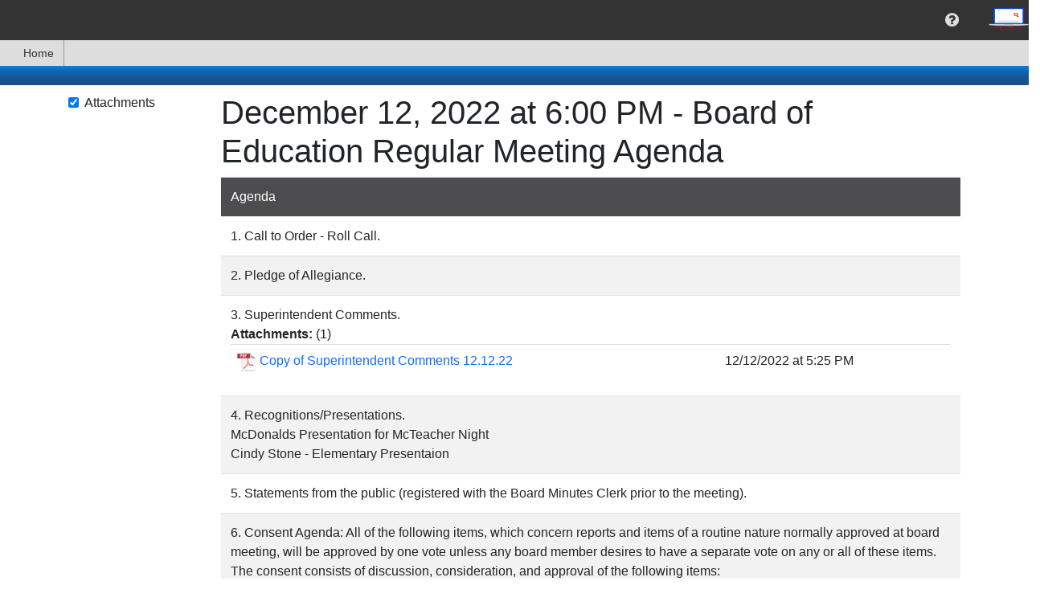

--- FILE ---
content_type: text/html; charset=utf-8
request_url: https://quorum.sparqdata.com/Public/Agenda/1145?meeting=558092
body_size: 15381
content:

<!DOCTYPE html>
<html lang='en' >
<head>
    
    
<meta http-equiv="X-UA-Compatible" content="IE=edge">
<meta charset="utf-8" />
<meta name="viewport" content="width=device-width, initial-scale=1.0">
<meta name="copyright" content="2015-2026. Sparq Data Solutions Inc. - All Rights Reserved.">
    <title>Public Meeting Agenda: December 12, 2022 at 6:00 PM - Board of Education Regular Meeting Agenda - Quorum Paperless Board Meeting</title>
<link href="/favicon.ico" rel="shortcut icon" type="image/x-icon" />
<script src="https://cdnjs.cloudflare.com/ajax/libs/popper.js/1.0.4/popper.js" type="text/javascript"></script>
<style>
    #DisplayHeader h1 {
        padding-top: 10px;
        padding-bottom: 10px;
        margin-bottom: 0;
        font-size: 18px;
    }

    #DisplayHeader {
        color: white;
        text-shadow: 2px 2px rgba(51,51, 51, 0.5);
        text-align: center;
        font-weight: bold;
    }

    #DisplayHeader {
        background-color: rgb(13,107,181);
        background-image: linear-gradient(to top, rgb(27,81,143) 29%, rgb(13,107,181) 79%, rgb(25,120,208) 95%);
        background-image: -o-linear-gradient(bottom, rgb(27,81,143) 29%, rgb(13,107,181) 79%, rgb(25,120,208) 95%);
        background-image: -moz-linear-gradient(bottom, rgb(27,81,143) 29%, rgb(13,107,181) 79%, rgb(25,120,208) 95%);
        background-image: -webkit-linear-gradient(bottom, rgb(27,81,143) 29%, rgb(13,107,181) 79%, rgb(25,120,208) 95%);
        background-image: -ms-linear-gradient(bottom, rgb(27,81,143) 29%, rgb(13,107,181) 79%, rgb(25,120,208) 95%);
    }
</style>
<script>
    if (typeof window.useBackupCssUrl !== "function") {
        window.useBackupCssUrl = function (backupUrl, anotherBackupUrl) {
            var found = document.querySelectorAll('link[href="' + backupUrl + '"]');
            if (found && found.length > 0) {
                console.error('won\'t add duplicate backup css link for ' + backupUrl);
                return;
            }

            try {
                var linkElement = document.createElement('link');
                linkElement.setAttribute('rel', 'stylesheet');
                linkElement.setAttribute('type', 'text/css');
                linkElement.setAttribute('href', backupUrl);

                if (anotherBackupUrl)
                    linkElement.setAttribute('onerror', "window.useBackupCssUrl('" + anotherBackupUrl + "')");

                document.head.appendChild(linkElement)
                console.error('added backup css link element to ' + backupUrl);
            } catch (e) {
                if (anotherBackupUrl)
                    anotherBackupUrl = " onerror='window.useBackupCssUrl('" + anotherBackupUrl + "')'";
                else
                    anotherBackupUrl = "";

                document.querySelector('head').innerHTML += '<link rel="stylesheet" href="' + backupUrl + '"' + anotherBackupUrl + ' type="text/css"/>';
                console.error('added backup css link HTML to ' + backupUrl);
            }
        };
    }
</script>



<script>
    /*! loadCSS. [c]2017 Filament Group, Inc. MIT License */
    /* This file is meant as a standalone workflow for
    - testing support for link[rel=preload]
    - enabling async CSS loading in browsers that do not support rel=preload
    - applying rel preload css once loaded, whether supported or not.
    */
    (function (w) {
        "use strict";
        // rel=preload support test
        if (!w.loadCSS) {
            w.loadCSS = function () { };
        }
        // define on the loadCSS obj
        var rp = loadCSS.relpreload = {};
        // rel=preload feature support test
        // runs once and returns a function for compat purposes
        rp.support = (function () {
            var ret;
            try {
                ret = w.document.createElement("link").relList.supports("preload");
            } catch (e) {
                ret = false;
            }
            return function () {
                return ret;
            };
        })();

        // if preload isn't supported, get an asynchronous load by using a non-matching media attribute
        // then change that media back to its intended value on load
        rp.bindMediaToggle = function (link) {
            // remember existing media attr for ultimate state, or default to 'all'
            var finalMedia = link.media || "all";

            function enableStylesheet() {
                link.media = finalMedia;
            }

            // bind load handlers to enable media
            if (link.addEventListener) {
                link.addEventListener("load", enableStylesheet);
            } else if (link.attachEvent) {
                link.attachEvent("onload", enableStylesheet);
            }

            // Set rel and non-applicable media type to start an async request
            // note: timeout allows this to happen async to let rendering continue in IE
            setTimeout(function () {
                link.rel = "stylesheet";
                link.media = "only x";
            });
            // also enable media after 3 seconds,
            // which will catch very old browsers (android 2.x, old firefox) that don't support onload on link
            setTimeout(enableStylesheet, 3000);
        };

        // loop through link elements in DOM
        rp.poly = function () {
            // double check this to prevent external calls from running
            if (rp.support()) {
                return;
            }
            var links = w.document.getElementsByTagName("link");
            for (var i = 0; i < links.length; i++) {
                var link = links[i];
                // qualify links to those with rel=preload and as=style attrs
                if (link.rel === "preload" && link.getAttribute("as") === "style" && !link.getAttribute("data-loadcss")) {
                    // prevent rerunning on link
                    link.setAttribute("data-loadcss", true);
                    // bind listeners to toggle media back
                    rp.bindMediaToggle(link);
                }
            }
        };

        // if unsupported, run the polyfill
        if (!rp.support()) {
            // run once at least
            rp.poly();

            // rerun poly on an interval until onload
            var run = w.setInterval(rp.poly, 500);
            if (w.addEventListener) {
                w.addEventListener("load", function () {
                    rp.poly();
                    w.clearInterval(run);
                });
            } else if (w.attachEvent) {
                w.attachEvent("onload", function () {
                    rp.poly();
                    w.clearInterval(run);
                });
            }
        }


        // commonjs
        if (typeof exports !== "undefined") {
            exports.loadCSS = loadCSS;
        }
        else {
            w.loadCSS = loadCSS;
        }
    }(typeof global !== "undefined" ? global : this));
</script>

<link href="https://maxcdn.bootstrapcdn.com/font-awesome/4.7.0/css/font-awesome.min.css"
      onerror="window.useBackupCssUrl('https://cdn1.sparqdata.com/SharedContent/styles/font-awesome.4.7.0.min.css','https://backuplogon.sparqdata.com/SharedContent/styles/font-awesome.4.7.0.min.css')"
      rel="stylesheet" type="text/css" />
<link href="https://cdn.jsdelivr.net/npm/bootstrap@4.6.0/dist/css/bootstrap.min.css"
      onerror="window.useBackupCssUrl('https://cdn1.sparqdata.com/SharedContent/styles/bootstrap.4.6.0.min.css','https://backuplogon.sparqdata.com/SharedContent/styles/bootstrap.4.6.0.min.css')"
      rel="stylesheet" type="text/css" />

<link href="https://ajax.googleapis.com/ajax/libs/jqueryui/1.13.2/themes/smoothness/jquery-ui.css"
      onerror="window.useBackupCssUrl('https://cdn1.sparqdata.com/SharedContent/styles/jquery-ui.1.13.2.css','https://backuplogon.sparqdata.com/SharedContent/styles/jquery-ui.1.13.2.css')"
      as="style" onload="this.onload=null;this.rel='stylesheet'"
      rel="preload" type="text/css" />

<link href="https://cdn1.sparqdata.com/SharedContent/styles/KendoUI.2021.3.914/kendo.default-main.min.css"
      onerror="window.useBackupCssUrl('https://backuplogon.sparqdata.com/SharedContent/styles/KendoUI.2021.3.914/kendo.default-main.min.css"
      as="style" onload="this.onload=null;this.rel='stylesheet'"
      rel="preload" type="text/css" />

<link href="https://cdn1.sparqdata.com/SharedContent/styles/jquery.timepicker.css"
      onerror="window.useBackupCssUrl('https://backuplogon.sparqdata.com/SharedContent/styles/jquery.timepicker.css')"
      as="style" onload="this.onload=null;this.rel='stylesheet'"
      rel="preload" type="text/css" />

<link href="https://cdn1.sparqdata.com/SharedContent/styles/bootstrap-social.css"
      onerror="window.useBackupCssUrl('https://backuplogon.sparqdata.com/SharedContent/styles/bootstrap-social.css')"
      as="style" onload="this.onload=null;this.rel='stylesheet'"
      media="all" rel="preload" type="text/css" />


<link href="https://cdn1.sparqdata.com/SharedContent/styles/Sidebar.2.css"
      onerror="window.useBackupCssUrl('https://backuplogon.sparqdata.com/SharedContent/styles/Sidebar.2.css')"
      as="style" onload="this.onload=null;this.rel='stylesheet'"
      rel="preload" type="text/css" />


<link href="https://cdn1.sparqdata.com/SharedContent/styles/All.25.css"
      onerror="window.useBackupCssUrl('https://backuplogon.sparqdata.com/SharedContent/styles/All.25.css')"
      as="style" onload="this.onload=null;this.rel='stylesheet'"
      media="all" rel="preload" type="text/css" />
<link href="https://cdn1.sparqdata.com/SharedContent/styles/Screen.1.1.css"
      onerror="window.useBackupCssUrl('https://backuplogon.sparqdata.com/SharedContent/styles/Screen.1.1.css')"
      as="style" onload="this.onload=null;this.rel='stylesheet'"
      media="screen" rel="preload" type="text/css" />
<link href="https://cdn1.sparqdata.com/SharedContent/styles/Print.1.1.css"
      onerror="window.useBackupCssUrl('https://backuplogon.sparqdata.com/SharedContent/styles/Print.1.1.css')"
      media="print" rel="stylesheet" type="text/css" />



<style>
.fa {
  display: inline-block;
  font: normal normal normal 14px/1 FontAwesome;
  font-size: inherit;
  text-rendering: auto;
  -webkit-font-smoothing: antialiased;
  -moz-osx-font-smoothing: grayscale;
}
.fa-2x {
    font-size: 2em;
}
.fa-3x {
    font-size: 3em;
}
.fa-5x {
    font-size: 5em;
}

body {
  margin: 0;
}

a {
  background-color: transparent;
}

img {
  border: 0;
}

* {
  -webkit-box-sizing: border-box;
  -moz-box-sizing: border-box;
  box-sizing: border-box;
}

:after,
:before {
  -webkit-box-sizing: border-box;
  -moz-box-sizing: border-box;
  box-sizing: border-box;
}

html {
  font-size: 16px;
    font-family: sans-serif;
    line-height: 1.15;
    -webkit-text-size-adjust: 100%;
    -webkit-tap-highlight-color: transparent;
}

body {
    margin: 0;
    font-family: -apple-system,BlinkMacSystemFont,"Segoe UI",Roboto,"Helvetica Neue",Arial,"Noto Sans","Liberation Sans",sans-serif,"Apple Color Emoji","Segoe UI Emoji","Segoe UI Symbol","Noto Color Emoji";
    font-size: 1rem;
    font-weight: 400;
    line-height: 1.5;
    color: #212529;
    text-align: left;
    background-color: #fff;
}

.btn {
    color: #fff;
}
a, .btn-link {
  color: #0d6efd;
  text-decoration: none;
}
a:focus, .btn-link:focus {
  text-decoration: underline;
}
.btn-primary,.bg-primary {
    background-color: #0d6efd;
}
.btn-success,.bg-success {
    background-color: #198754;
}
.btn-secondary,.bg-secondary {
    background-color: #6c757d;
}
.btn-danger,.bg-danger {
    background-color: #dc3545;
}
.btn-warning, .bg-warning {
    background-color: #ffc107;
    color: #000;
}
.btn-info, .bg-info {
    background-color: #0dcaf0;
    color: #000;
}
.btn-light, .bg-light {
    color: #000;
    background-color: #f8f9fa;
}
.btn-dark, .bg-dark {
    color: #fff;
    background-color: #212529;
}

img {
  vertical-align: middle;
}

.h1, .h2, .h3, .h4, .h5, .h6, h1, h2, h3, h4, h5, h6 {
    margin-bottom: 0.5rem;
    font-weight: 500;
    line-height: 1.2;
}

h1, h2, h3, h4, h5, h6 {
    margin-top: 0;
    margin-bottom: 0.5rem;
}

.h1, h1 {
    font-size: 2.5rem;
}
.h2, h2 {
    font-size: 2rem;
}
.h3, h3 {
    font-size: 1.75rem;
}
.h4, h4 {
    font-size: 1.5rem;
}
.h5, h5 {
    font-size: 1.25rem;
}
.h6, h6 {
    font-size: 1rem;
}

p {
  margin: 0 0 10px;
}

ul {
  margin-top: 0;
  margin-bottom: 10px;
}

ul ul,
.sparqMenu {
  margin-bottom: 0;
}

.list-unstyled {
  padding-left: 0;
  list-style: none;
}

.container {
  width: 100%;
  padding-right: 15px;
  padding-left: 15px;
  margin-right: auto;
  margin-left: auto;
}

@media (min-width:576px) {
  .container {
    max-width: 540px;
  }
}

@media (min-width:768px) {
  .container {
    max-width: 720px;
  }
}

@media (min-width:992px) {
  .container {
    max-width: 960px;
  }
}

@media (min-width:1200px) {
  .container {
    max-width: 1140px;
  }
}

.float-right {
  float: right!important;
}

@-ms-viewport {
  width: device-width;
}

.ui-state-highlight {
  border: 1px solid #fcefa1;
  background: #fbf9ee;
  color: #363636;
}

.ui-state-error {
  border: 1px solid #cd0a0a;
  background: #fef1ec;
  color: #cd0a0a;
}

.displaymessages .messagelist {
  margin-left: auto;
  margin-right: auto;
  max-width: 800px;
  min-width: 400px;
  -webkit-box-shadow: 0 0 0 1px rgba(0, 0, 0, 0.15), 0 0 1em rgba(0, 0, 0, 0.3);
  -moz-box-shadow: 0 0 0 1px rgba(0, 0, 0, 0.15), 0 0 1em rgba(0, 0, 0, 0.3);
  box-shadow: 0 0 0 1px rgba(0, 0, 0, 0.15), 0 0 1em rgba(0, 0, 0, 0.3);
}

#sparqUserMenuBar .sparqMenu {
    min-height: 50px;
}

#sparqUserMenuBar {
  font-size: 13px;
  text-align: right;
}
    #sparqUserMenuBar form:not(.displayNone) {
        display: flex;
    }
    
    @media (max-width:800px) {
        #sparqUserMenuBar {
            display: flex;
        }

        #sparqUserMenuBar .sparqMenu {
            min-height: initial;
        }
    }

#sparqUserMenuBar .usersImage {
  height: 50px;
  margin-top: 0;
}

#sparqUserMenuBar .sparqMenu li {
  font-size: 20px;
}

#sparqUserMenuBar .sparqMenu li .usersName
{
    margin-right: 4px;
}

#sparqUserMenuBar .sparqMenu li.sparq-menu-item:not(.disable) {
  min-width: 50px;
}

#sparqUserMenuBar .sparqMenu {
  text-align: center;
}

#sparqUserMenuBar .sparqMenu {
  background-color: transparent;
}

.sparq-menu-item.sparq-menu-item-nopadding {
  padding: 0 !important;
}

.sparqMenuBar,
.sparqMenuBar .sparqMenu {
  background-color: rgb(51, 51, 51);
  color: white;
}

.sparqMenuBar .mainLogoLink {
  float: left;
}

.sparqMenuBar .mainLogo,
.sparq-menu-item-nopadding .mainLogo {
  height: 42px;
  padding: 5px;
  padding-right: 10px;
  margin: 0 !important;
}

.sparqMenu .sparq-menu-link {
    padding-left: 1rem;
    padding-right: 1rem;
}
.sparqMenu .k-item.k-menu-item.k-state-hover:not(.k-state-disabled),
.sparqMenu .k-item.k-menu-item.k-state-focused:not(.k-state-disabled) {
    background-color: #DDD;
}

.sparqMenu > li.sparq-menu-item > ul, 
.k-menu > .k-item.k-menu-item > ul {
    display: none;
}

.table-striped tbody tr:nth-of-type(odd),
ul.list-striped > li:nth-child(odd),
ol.list-striped > li:nth-child(odd) {
    background-color: #fff;
    box-shadow: inset 0 0 0 9999px rgba(0, 0, 0, 0.05);
}

ul.list-striped > li {
  border-top: 1px solid #ddd;
  padding: 8px;
}

body {
  padding-bottom: 20px;
}

.body-content {
  padding-left: 15px;
  padding-right: 15px;
}

.messagelist {
  margin-top: 1em;
}

#sparqUserMenuBar .sparqMenu select#sparqMenuOrganizationSelect
{
    padding-left: 4px;
    margin-left: -4px;
}
#sparqUserMenuBar .sparqMenu select#sparqMenuOrganizationSelect
,#sparqUserMenuBar .sparqMenu select.sparqMenuOrganizationSelect_partner
{
    -webkit-appearance: none;
    -moz-appearance: none;
    appearance: none;
}

    #sparqUserMenuBar .sparqMenu .usersName, #sparqUserMenuBar .sparqMenu li ul, #sparqUserMenuBar .sparqMenu li ul li, #sparqUserMenuBar .sparqMenu li .singleSchoolName, #sparqUserMenuBar .sparqMenu #sparqMenuOrganizationSelect, #sparqUserMenuBar .sparqMenu .sparqMenuOrganizationSelect_partner, #sparqUserMenuBar .sparqMenu #sparqMenuOrganizationSelect_width_tmp {
        font-size: 16px;
    }

#sparqUserMenuBar .organizationSelectForm select, #sparqUserMenuBar .organizationSelectForm select:hover {
    color: #DDD;
}

#sparqUserMenuBar .organizationSelectForm select {
    border-radius: 3px;
    background-color: transparent;
    border-color: transparent;
}

#sparqUserMenuBar #sparqUser-Menu > li.no-padding > .k-link {
    padding: 0;
}

.sparq-menu-item.sparq-menu-item-nopadding, .sparq-menu-item.sparq-menu-item-nopadding .k-link {
    padding: 0 !important;
}

li.k-item, 
.k-menu:not(.k-context-menu)>.k-item,
li.k-item.k-state-hover, 
li.k-item:hover, 
.k-menu:not(.k-context-menu)>.k-item.k-state-hover, 
.k-menu:not(.k-context-menu)>.k-item:hover,
.k-menu.sparq-menu:not(.k-context-menu) > .k-item,
.k-menu.sparq-menu:not(.k-context-menu) > .k-item.k-state-hover,
.k-menu.sparq-menu:not(.k-context-menu) > .k-item:hover
{
    color: rgb(51, 51, 51);
}
li.k-item .fa, li.k-item.sparq-menu-item, li.k-item.sparq-menu-item .fa, li.k-item.sparq-menu-item .usersName {
    color: #DDD;
}

.sidebar
{
    position: fixed;
    overflow: auto;
}
.sidebar.sidebar-right {
    right: -100%;
}

.k-menu-item {
    border-width: 0;
    outline: 0;
    display: flex;
    flex: 0 0 auto;
    position: relative;
}
.k-menu-horizontal {
    flex-direction: row;
}
.k-menu {
    border-width: 0;
    border-style: solid;
    box-sizing: border-box;
    outline: 0;
    font-size: 14px;
    line-height: 1.4285714286;
    display: flex;
    flex-wrap: wrap;
    align-items: stretch;
    position: relative;
    cursor: default;
}

.displayNone {
  display: none;
}

.k-menu-horizontal>.k-menu-item+.k-menu-item.margin-left-auto,
.margin-left-auto {
    margin-left: auto;
}
.margin-right-auto {
    margin-right: auto;
}
</style>






<style>
    @media (prefers-reduced-motion: reduce) {
        #skiptocontent a {
            transition-duration: 0.001ms !important;
        }
    }

    #skiptocontent a {
        padding: 6px;
        position: absolute;
        top: -40px;
        left: 0px;
        color: white;
        border-right: 1px solid white;
        border-bottom: 1px solid white;
        border-bottom-right-radius: 8px;
        background: #BF1722;
        -webkit-transition: top 1s ease-out;
        transition: top 1s ease-out;
        z-index: 100;
    }

        #skiptocontent a:focus {
            position: absolute;
            left: 0px;
            top: 0px;
            outline-color: transparent;
            -webkit-transition: top .1s ease-in;
            transition: top .1s ease-in;
        }
</style>

<script src="https://ajax.googleapis.com/ajax/libs/jquery/3.6.0/jquery.min.js" type="text/javascript"></script>
<script>window.jQuery || document.write('<script src="https://cdn1.sparqdata.com/SharedContent/scripts/jquery.3.6.0.min.js">\x3C/script>')</script>

<script src="https://cdn.jsdelivr.net/npm/bootstrap@4.6.0/dist/js/bootstrap.min.js" type="text/javascript"></script>
<script>window.jQuery.fn.popover || document.write('<script src="https://cdn1.sparqdata.com/SharedContent/scripts/bootstrap.4.6.0.min.js">\x3C/script>')</script>

<script src="https://ajax.googleapis.com/ajax/libs/jqueryui/1.13.2/jquery-ui.min.js" type="text/javascript" defer="defer"></script>


<script src="https://cdn1.sparqdata.com/SharedContent/scripts/kendo.all.min.2021.3.914.js" type="text/javascript"></script>


<script src="https://cdn1.sparqdata.com/SharedContent/scripts/jquery.timepicker.min.js" type="text/javascript" defer="defer"></script>



<script src="https://cdn1.sparqdata.com/SharedContent/scripts/jquery.sidebar.min.js" type="text/javascript" defer="defer"></script>


<script src="https://cdn1.sparqdata.com/SharedContent/scripts/jquery.sidebarFullscreen.1.js" type="text/javascript" defer="defer"></script>


<script src="https://cdn1.sparqdata.com/SharedContent/scripts/shared.header.4.js" type="text/javascript" defer="defer"></script>



<script src="https://cdn1.sparqdata.com/SharedContent/scripts/autosize.min.js" type="text/javascript" defer="defer"></script>



<script src="https://cdn1.sparqdata.com/SharedContent/scripts/kendoResponsiveMenu.2.js" type="text/javascript"></script>
<script>window.jQuery.fn.kendoResponsiveMenu || document.write('<script src="https://backuplogon.sparqdata.com/SharedContent/scripts/kendoResponsiveMenu.2.js">\x3C/script>')</script>
<link href="https://cdn2.sparqdata.com/Site.56.css" rel="stylesheet" type="text/css" />
<script src="https://cdn1.sparqdata.com/SharedContent/scripts/signalr.min.js" type='text/javascript'></script>
<script>window.signalR || document.write('<script src="https://unpkg.com/@aspnet/signalr@1.1.0/dist/browser/signalr.min.js">\x3C/script>')</script>
<script>window.signalR || document.write('<script src="https://cdn.jsdelivr.net/npm/@aspnet/signalr@1.1.0/dist/browser/signalr.min.js">\x3C/script>')</script>

    
    
<script src="https://cdn1.sparqdata.com/SharedContent/scripts/js.cookie.2.1.4.min.js" type="text/javascript" defer="defer"></script>



<script src="https://cdn1.sparqdata.com/SharedContent/scripts/shared.footer.22.js" type="text/javascript" defer="defer"></script>


    <script src="https://cdn2.sparqdata.com/Scripts/Site.3.js" type="text/javascript" defer="defer"></script>
    
</head>
<body>
    <div id="fullscreenContainer">
        <header>
            <div id="skiptocontent"><a href="#DisplayHeader" class="">skip to main content</a></div>
            

            




<nav id="sparqUserMenuBar" class="sparqMenuBar">
    <ul class="displayNone sparqMenu showAsFlexNotBlock" id="sparqUser-Menu" aria-label="Site features">

            <li class="sparq-menu-item  margin-left-auto" id="sparq-menu-help-item" tabindex="-1">
                <i class="fa fa-question-circle open-menu-onclick sparq-menu-link" aria-label="help" role="button"></i>
                



                <ul aria-label="Help">
                    
                                        <li>
                        <a href="/Help/SectionPublicAgenda"  class="showHelpInDialog">
                            <i class="fa fa-question-circle"></i>
                            Agenda Help
                        </a>
                    </li>



                    

                    
                    

                                        <li>
                        <a href="https://sparqdata.atlassian.net/wiki/external/OGRjNmM3Y2MxMWI4NDA0ODk4YjgxYTA2ZDUzNGIzYzc?returnurl=/Public/Agenda/1145?meeting=558092"  target=_blank class="">
                            <i class="fa fa-question-circle"></i>
                            Search Help
                        </a>
                    </li>
                    <li>
                        <a href="https://sparqdata.atlassian.net/wiki/external/OWUzMTIxODVhMWFlNGNiYWI4NDI5ZDgwNDljZTg1NWU?returnurl=/Public/Agenda/1145?meeting=558092"  target=_blank class="">
                            <i class="fa fa-question-circle"></i>
                            User Account Management Help
                        </a>
                    </li>


                    <li>
                        <a href="/SparqMenu/HelpForMenuBar" class="showHelpInDialog">
                            <i class="fa fa-question-circle"></i>
                            ASBSD Menu Bar Help
                        </a>
                    </li>


                    <li>
                        <a href="/SparqMenu/SiteCompatibility">
                            <i class="fa fa-question"></i>
                            Check Your Device's Compatibility
                        </a>
                    </li>

                    <li>
                        <a href="/SparqMenu/HelpForNightlyMaintenanceWindow" class="showHelpInDialog">
                            <i class="fa fa-wrench"></i>
                            Nightly Maintenance Window: Midnight to 5 AM Central Time
                        </a>
                    </li>

                </ul>

                
<div class="displayNone" id="SparqMenu_HelpDialog" title="Help!">
    <div id="SparqMenu_HelpDialog_Loading">
        <i class="fa fa-spinner fa-pulse"></i>
        Loading Help...
    </div>
    <div id="SparqMenu_HelpDialog_Section">
    </div>
</div>

            </li>

        <li class="sparq-menu-item sparq-menu-item-nopadding" tabindex="-1">
                <a href="http://asbsd.org/" target="_blank" class="mainLogoLink" tabindex="-1">
                    <img src="https://cdn1.sparqdata.com/SharedContent/themes/quorum/Quorum-Logo-Transparent.png" class="mainLogo" alt="ASBSD Logo" />
                </a>
        </li>
    </ul>


<input name="__RequestVerificationToken" type="hidden" value="7lrO4Alo0Rkes-IYgkOHtvuXeial0_ibFQIlj8iGBwxMlBBltR_cDF5f7FWyyIqV9wb-dOULCOQ0e02Os-2Z4ugBMTU1" /></nav>


<script async src="https://www.googletagmanager.com/gtag/js?id=UA-173108447-4"></script>
<script>
    window.dataLayer = window.dataLayer || [];
    function gtag(){dataLayer.push(arguments);}
    gtag('js', new Date());
    gtag('config', 'UA-173108447-4');
</script>



<script>
    
    var kmSparq = $("#sparqUser-Menu");
    if (kmSparq && kmSparq.length > 0) {
        kmSparq.kendoMenu({
            openOnClick: true
        });

        kmSparq.bind("open", function () {
            var found = kmSparq.find(".sparq-menu-item[id][aria-expanded=true]");
            if (found)
                kmSparq.close("#" + found.attr("id"));
        });

        var menu = kmSparq.data("kendoMenu");
        menu.enable(".disable", false);

        //kmSparq.on("focusout", function () {
        //    //closes menus and submenus when a user tabs away
        //    menu.close();
        //});

        //kicks the spacer out of the keyboard navigation
        kmSparq.find(".not-navigable").removeClass("k-item");

        kmSparq.show().removeClass("displayNone");

        var toActivate = kmSparq.find(".open-menu-onclick");
        toActivate.keydown(function (event) {
            if (event.key === " " || event.key === "Enter" || event.key === "Spacebar") {
                // Prevent the default action to stop scrolling when space is pressed
                event.preventDefault();

                var menuItem = $(this).parents(".sparq-menu-item[id]");
                if (menuItem.attr("aria-expanded") !== "true")
                    menu.open("#" + menuItem.attr("id"));
                else
                    menu.close("#" + menuItem.attr("id"));
            }
            else if (event.keyCode === 27 || event.key === "Escape") {
                var menuItem = $(this).parents(".sparq-menu-item[id]");
                if (menuItem.attr("aria-expanded") === "true")
                    menu.close("#" + menuItem.attr("id"));
            }
        });
    }
</script>




        <nav class="navbar-collapse" id="kendoMenu-Main">
            <ul class="nav navbar-nav displayNone" id="kendoMenu-Inner" aria-label="Purcell Public Schools information">
                <li>
                    <a href="/Public/Organization/1145" id="home-menu-link">
                        <span class="fa fa-home"></span>
                        Home
                    </a>
                </li>

            </ul>
            <script>
                var km = $("#kendoMenu-Inner");
                km.kendoResponsiveMenu({
                    openOnClick: {
                        rootMenuItems: true,
                        subMenuItems: false
                    }
                });
                km.show();
            </script>
        </nav>
        </header>       

        
        <div class="container body-content">
            
    <div class="displaymessages ui-widget">
            <div class="messagelist ui-state-error displayNone" id="messages-errors">
    </div>

            <div class="messagelist ui-state-highlight displayNone" id="messages-warns">
    </div>

            <div class="messagelist ui-state-highlight displayNone" id="messages-infos">
    </div>

    </div>

        </div>

        
    <div id="DisplayHeader">
        <div class="container body-content">
            &nbsp;
        </div>
    </div>


        
        <div class="container body-content">
            <main id="MainPage">
                



<div class="row margin-top-10">
    <div class="col-md-2" id="AgendaItemViewOptions-QuickView">
        


<div id="viewOptionsSection">
    <fieldset>
        <legend id="ViewOptionsTitle">View Options:</legend>
        <button id="showAllViewOptions" class="btn btn-link padding-0">
            <i class="fa fa-eye"></i>
            Show Everything
        </button>




        
    <div class="display-information-checkbox" data-display-class="Attachments">
        <div class='form-check form-group'>  <label class='form-check-label'>  <input type='checkbox' name='Attachments' value='True' checked=checked  class='form-check-input ignore-change agendaItemViewOptionCb' id='Attachments' />Attachments  </label></div>
    </div>
        <button id="hideAllViewOptions" class="btn btn-link padding-0">
            <i class="fa fa-eye-slash"></i>
            Hide Everything
        </button>
    </fieldset>
</div>


    </div>
    <div class="col-md-10">
        <h1 id="MeetingHeader">
            December 12, 2022 at 6:00 PM - Board of Education Regular Meeting Agenda
        </h1>

                                        <ul class="nav nav-tabs displayNone showAsFlexNotBlock" role="tablist" id="tabListSection">
            <li role="presentation" class="active isatab nav-item">
                <a href="#Tab-AgendaItem" aria-controls="Tab-AgendaItem" role="tab" id="Tab-AgendaItem-Link" class="nav-link">
                    Agenda
                </a>
            </li>
        </ul>

        <div class="tab-content" id="tabContentSection" data-loading-text="">
            <div role="tabpanel" class="tab-pane active" id="Tab-AgendaItem">
    <table class="table table-striped agenda-items-section" role="presentation">
        <tr>
            <th>
                    Agenda
            </th>
        </tr>

            <tr class="agenda-item-information agenda-item-children-of-0" data-agendaitemid="12946455">
        <td class="agenda-item-checkbox-cell ">
                <input type="hidden" id="selectChildAgendaItems" name="selectChildAgendaItems" value="true" />
            <input type="hidden" class="hasChildren" name="hasChildren" value="false" />
            <div style="padding-left: 0em">
                <div class="form-check">
                    <i class="displayNone showOnDragAndDropStart fa fa-arrows-v"></i>

                                        1. Call to Order - Roll Call.                </div>

                                            <div id="attachments-for-12946455" data-loadurl="/Meeting/AgendaManage_LoadAttachmentSection/12946455?agendaId=566886">
                                
                            </div>
            </div>
        </td>
    </tr>
    <tr class="agenda-item-information agenda-item-children-of-0" data-agendaitemid="12946456">
        <td class="agenda-item-checkbox-cell ">
            <input type="hidden" class="hasChildren" name="hasChildren" value="false" />
            <div style="padding-left: 0em">
                <div class="form-check">
                    <i class="displayNone showOnDragAndDropStart fa fa-arrows-v"></i>

                                        2. Pledge of Allegiance.                </div>

                                            <div id="attachments-for-12946456" data-loadurl="/Meeting/AgendaManage_LoadAttachmentSection/12946456?agendaId=566886">
                                
                            </div>
            </div>
        </td>
    </tr>
    <tr class="agenda-item-information agenda-item-children-of-0" data-agendaitemid="12946457">
        <td class="agenda-item-checkbox-cell ">
            <input type="hidden" class="hasChildren" name="hasChildren" value="false" />
            <div style="padding-left: 0em">
                <div class="form-check">
                    <i class="displayNone showOnDragAndDropStart fa fa-arrows-v"></i>

                                        3. Superintendent Comments.                </div>

                                            <div id="attachments-for-12946457" data-loadurl="/Meeting/AgendaManage_LoadAttachmentSection/12946457?agendaId=566886">
                                    <div class="transparent-background agenda-item-displayed displayNone Attachments">
        <strong>Attachments:</strong>
         (<span id='attachment-count-12946457' class='attachment-count'>1</span>)

            <ul class="list-unstyled list-striped">
                    <li>
                        <div class="row">
                            <div class="col-sm-8">
                                <a href='https://quorum.sparqdata.com/Documents/FileViewerOrPublic/1145?file=172797d6-87e5-4148-9ed2-1cba82b9f894&isFromMeeting=True' data-foragendaitem='12946457' data-documentid='172797d6-87e5-4148-9ed2-1cba82b9f894' class='showInMeetingTab HideOnOffline' data-tabprefix='File: '><img src='https://cdn2.sparqdata.com/images/filetypes/pdf.png' alt='PDF Icon' class='DocumentsFileExtensionIcon' title='' />&nbsp;<span class='fileNameValue'>Copy of Superintendent Comments 12.12.22</span></a>
                            </div>
                                <div class="col-sm-4" title="This is the Date &amp; Time the file was last uploaded, modified, or otherwise altered.">
                                    12/12/2022 at 5:25 PM
                                </div>
                        </div>
                    </li>
            </ul>
    </div>

                            </div>
            </div>
        </td>
    </tr>
    <tr class="agenda-item-information agenda-item-children-of-0" data-agendaitemid="12946458">
        <td class="agenda-item-checkbox-cell ">
            <input type="hidden" class="hasChildren" name="hasChildren" value="false" />
            <div style="padding-left: 0em">
                <div class="form-check">
                    <i class="displayNone showOnDragAndDropStart fa fa-arrows-v"></i>

                                        4. Recognitions/Presentations.<br />
McDonalds Presentation for McTeacher Night<br />
Cindy Stone - Elementary Presentaion                </div>

                                            <div id="attachments-for-12946458" data-loadurl="/Meeting/AgendaManage_LoadAttachmentSection/12946458?agendaId=566886">
                                
                            </div>
            </div>
        </td>
    </tr>
    <tr class="agenda-item-information agenda-item-children-of-0" data-agendaitemid="12946459">
        <td class="agenda-item-checkbox-cell ">
            <input type="hidden" class="hasChildren" name="hasChildren" value="false" />
            <div style="padding-left: 0em">
                <div class="form-check">
                    <i class="displayNone showOnDragAndDropStart fa fa-arrows-v"></i>

                                        5. Statements from the public (registered with the Board Minutes Clerk prior to the meeting).                </div>

                                            <div id="attachments-for-12946459" data-loadurl="/Meeting/AgendaManage_LoadAttachmentSection/12946459?agendaId=566886">
                                
                            </div>
            </div>
        </td>
    </tr>
    <tr class="agenda-item-information agenda-item-children-of-0" data-agendaitemid="12946460">
        <td class="agenda-item-checkbox-cell ">
            <input type="hidden" class="hasChildren" name="hasChildren" value="true" />
            <div style="padding-left: 0em">
                <div class="form-check">
                    <i class="displayNone showOnDragAndDropStart fa fa-arrows-v"></i>

                                        6. Consent Agenda: All of the following items, which concern reports and items of a routine nature normally approved at board meeting, will be approved by one vote unless any board member desires to have a separate vote on any or all of these items. The consent consists of discussion, consideration, and approval of the following items:                </div>

                                            <div id="attachments-for-12946460" data-loadurl="/Meeting/AgendaManage_LoadAttachmentSection/12946460?agendaId=566886">
                                
                            </div>
            </div>
        </td>
    </tr>
    <tr class="agenda-item-information agenda-item-children-of-12946460" data-agendaitemid="12946461">
        <td class="agenda-item-checkbox-cell ">
            <input type="hidden" class="hasChildren" name="hasChildren" value="false" />
            <div style="padding-left: 1em">
                <div class="form-check">
                    <i class="displayNone showOnDragAndDropStart fa fa-arrows-v"></i>

                                        6.A. Minutes for 11/14/22 regular meeting.                </div>

                                            <div id="attachments-for-12946461" data-loadurl="/Meeting/AgendaManage_LoadAttachmentSection/12946461?agendaId=566886">
                                    <div class="transparent-background agenda-item-displayed displayNone Attachments">
        <strong>Attachments:</strong>
         (<span id='attachment-count-12946461' class='attachment-count'>1</span>)

            <ul class="list-unstyled list-striped">
                    <li>
                        <div class="row">
                            <div class="col-sm-8">
                                <a href='https://quorum.sparqdata.com/Documents/FileViewerOrPublic/1145?file=f39efc1c-a66c-4927-9896-8a9ee819aeb9&isFromMeeting=True' data-foragendaitem='12946461' data-documentid='f39efc1c-a66c-4927-9896-8a9ee819aeb9' class='showInMeetingTab HideOnOffline' data-tabprefix='File: '><img src='https://cdn2.sparqdata.com/images/filetypes/doc-ms.png' alt='DOCX Icon' class='DocumentsFileExtensionIcon' title='' />&nbsp;<span class='fileNameValue'>Regular Meeting Minutes</span></a>
                            </div>
                                <div class="col-sm-4" title="This is the Date &amp; Time the file was last uploaded, modified, or otherwise altered.">
                                    11/15/2022 at 10:20 AM
                                </div>
                        </div>
                    </li>
            </ul>
    </div>

                            </div>
            </div>
        </td>
    </tr>
    <tr class="agenda-item-information agenda-item-children-of-12946460" data-agendaitemid="12946462">
        <td class="agenda-item-checkbox-cell ">
            <input type="hidden" class="hasChildren" name="hasChildren" value="false" />
            <div style="padding-left: 1em">
                <div class="form-check">
                    <i class="displayNone showOnDragAndDropStart fa fa-arrows-v"></i>

                                        6.B. November Treasurer&#39;s Investment Ledgers.                </div>

                                            <div id="attachments-for-12946462" data-loadurl="/Meeting/AgendaManage_LoadAttachmentSection/12946462?agendaId=566886">
                                    <div class="transparent-background agenda-item-displayed displayNone Attachments">
        <strong>Attachments:</strong>
         (<span id='attachment-count-12946462' class='attachment-count'>1</span>)

            <ul class="list-unstyled list-striped">
                    <li>
                        <div class="row">
                            <div class="col-sm-8">
                                <a href='https://quorum.sparqdata.com/Documents/FileViewerOrPublic/1145?file=c5514aef-c7a0-4744-92dd-610e053af43d&isFromMeeting=True' data-foragendaitem='12946462' data-documentid='c5514aef-c7a0-4744-92dd-610e053af43d' class='showInMeetingTab HideOnOffline' data-tabprefix='File: '><img src='https://cdn2.sparqdata.com/images/filetypes/pdf.png' alt='PDF Icon' class='DocumentsFileExtensionIcon' title='' />&nbsp;<span class='fileNameValue'>Treasurer Reports - Nov</span></a>
                            </div>
                                <div class="col-sm-4" title="This is the Date &amp; Time the file was last uploaded, modified, or otherwise altered.">
                                    12/7/2022 at 3:31 PM
                                </div>
                        </div>
                    </li>
            </ul>
    </div>

                            </div>
            </div>
        </td>
    </tr>
    <tr class="agenda-item-information agenda-item-children-of-12946460" data-agendaitemid="12946463">
        <td class="agenda-item-checkbox-cell ">
            <input type="hidden" class="hasChildren" name="hasChildren" value="false" />
            <div style="padding-left: 1em">
                <div class="form-check">
                    <i class="displayNone showOnDragAndDropStart fa fa-arrows-v"></i>

                                        6.C. Encumbrances and warrants as listed:<br />
General Fund - $80,165.50; General Fund Special P/R - $21,079.06;&nbsp;Building Fund - $9,379.45;&nbsp;Child Nutrition Fund - $1,383.43; Bond Fund - $0.00; Sinking Fund - $0.00.                </div>

                                            <div id="attachments-for-12946463" data-loadurl="/Meeting/AgendaManage_LoadAttachmentSection/12946463?agendaId=566886">
                                    <div class="transparent-background agenda-item-displayed displayNone Attachments">
        <strong>Attachments:</strong>
         (<span id='attachment-count-12946463' class='attachment-count'>5</span>)

            <ul class="list-unstyled list-striped">
                    <li>
                        <div class="row">
                            <div class="col-sm-8">
                                <a href='https://quorum.sparqdata.com/Documents/FileViewerOrPublic/1145?file=50567637-cb68-4bcb-912e-6edc0ffee119&isFromMeeting=True' data-foragendaitem='12946463' data-documentid='50567637-cb68-4bcb-912e-6edc0ffee119' class='showInMeetingTab HideOnOffline' data-tabprefix='File: '><img src='https://cdn2.sparqdata.com/images/filetypes/pdf.png' alt='PDF Icon' class='DocumentsFileExtensionIcon' title='' />&nbsp;<span class='fileNameValue'>Nov. Addtl pymts</span></a>
                            </div>
                                <div class="col-sm-4" title="This is the Date &amp; Time the file was last uploaded, modified, or otherwise altered.">
                                    11/16/2022 at 11:14 AM
                                </div>
                        </div>
                    </li>
                    <li>
                        <div class="row">
                            <div class="col-sm-8">
                                <a href='https://quorum.sparqdata.com/Documents/FileViewerOrPublic/1145?file=ad21c04d-5606-484a-86e1-af68bc53aa07&isFromMeeting=True' data-foragendaitem='12946463' data-documentid='ad21c04d-5606-484a-86e1-af68bc53aa07' class='showInMeetingTab HideOnOffline' data-tabprefix='File: '><img src='https://cdn2.sparqdata.com/images/filetypes/pdf.png' alt='PDF Icon' class='DocumentsFileExtensionIcon' title='' />&nbsp;<span class='fileNameValue'>GF </span></a>
                            </div>
                                <div class="col-sm-4" title="This is the Date &amp; Time the file was last uploaded, modified, or otherwise altered.">
                                    12/8/2022 at 2:57 PM
                                </div>
                        </div>
                    </li>
                    <li>
                        <div class="row">
                            <div class="col-sm-8">
                                <a href='https://quorum.sparqdata.com/Documents/FileViewerOrPublic/1145?file=22150da7-1b60-464e-973e-b2285576f05c&isFromMeeting=True' data-foragendaitem='12946463' data-documentid='22150da7-1b60-464e-973e-b2285576f05c' class='showInMeetingTab HideOnOffline' data-tabprefix='File: '><img src='https://cdn2.sparqdata.com/images/filetypes/pdf.png' alt='PDF Icon' class='DocumentsFileExtensionIcon' title='' />&nbsp;<span class='fileNameValue'>GF Special PR</span></a>
                            </div>
                                <div class="col-sm-4" title="This is the Date &amp; Time the file was last uploaded, modified, or otherwise altered.">
                                    12/7/2022 at 3:35 PM
                                </div>
                        </div>
                    </li>
                    <li>
                        <div class="row">
                            <div class="col-sm-8">
                                <a href='https://quorum.sparqdata.com/Documents/FileViewerOrPublic/1145?file=b1ce2635-f149-46ae-b427-66326d60b2e1&isFromMeeting=True' data-foragendaitem='12946463' data-documentid='b1ce2635-f149-46ae-b427-66326d60b2e1' class='showInMeetingTab HideOnOffline' data-tabprefix='File: '><img src='https://cdn2.sparqdata.com/images/filetypes/pdf.png' alt='PDF Icon' class='DocumentsFileExtensionIcon' title='' />&nbsp;<span class='fileNameValue'>BF </span></a>
                            </div>
                                <div class="col-sm-4" title="This is the Date &amp; Time the file was last uploaded, modified, or otherwise altered.">
                                    12/8/2022 at 2:57 PM
                                </div>
                        </div>
                    </li>
                    <li>
                        <div class="row">
                            <div class="col-sm-8">
                                <a href='https://quorum.sparqdata.com/Documents/FileViewerOrPublic/1145?file=4b1eee6d-6934-4c12-93c5-c34f1c69bd07&isFromMeeting=True' data-foragendaitem='12946463' data-documentid='4b1eee6d-6934-4c12-93c5-c34f1c69bd07' class='showInMeetingTab HideOnOffline' data-tabprefix='File: '><img src='https://cdn2.sparqdata.com/images/filetypes/pdf.png' alt='PDF Icon' class='DocumentsFileExtensionIcon' title='' />&nbsp;<span class='fileNameValue'>CNF </span></a>
                            </div>
                                <div class="col-sm-4" title="This is the Date &amp; Time the file was last uploaded, modified, or otherwise altered.">
                                    12/8/2022 at 2:58 PM
                                </div>
                        </div>
                    </li>
            </ul>
    </div>

                            </div>
            </div>
        </td>
    </tr>
    <tr class="agenda-item-information agenda-item-children-of-12946460" data-agendaitemid="12946464">
        <td class="agenda-item-checkbox-cell ">
            <input type="hidden" class="hasChildren" name="hasChildren" value="false" />
            <div style="padding-left: 1em">
                <div class="form-check">
                    <i class="displayNone showOnDragAndDropStart fa fa-arrows-v"></i>

                                        6.D. November Activity Fund Financial Reports and Fund Transfers.                </div>

                                            <div id="attachments-for-12946464" data-loadurl="/Meeting/AgendaManage_LoadAttachmentSection/12946464?agendaId=566886">
                                    <div class="transparent-background agenda-item-displayed displayNone Attachments">
        <strong>Attachments:</strong>
         (<span id='attachment-count-12946464' class='attachment-count'>1</span>)

            <ul class="list-unstyled list-striped">
                    <li>
                        <div class="row">
                            <div class="col-sm-8">
                                <a href='https://quorum.sparqdata.com/Documents/FileViewerOrPublic/1145?file=e28124d7-1034-457f-afc7-600c9e5b4430&isFromMeeting=True' data-foragendaitem='12946464' data-documentid='e28124d7-1034-457f-afc7-600c9e5b4430' class='showInMeetingTab HideOnOffline' data-tabprefix='File: '><img src='https://cdn2.sparqdata.com/images/filetypes/pdf.png' alt='PDF Icon' class='DocumentsFileExtensionIcon' title='' />&nbsp;<span class='fileNameValue'>Activity</span></a>
                            </div>
                                <div class="col-sm-4" title="This is the Date &amp; Time the file was last uploaded, modified, or otherwise altered.">
                                    12/2/2022 at 10:34 AM
                                </div>
                        </div>
                    </li>
            </ul>
    </div>

                            </div>
            </div>
        </td>
    </tr>
    <tr class="agenda-item-information agenda-item-children-of-12946460" data-agendaitemid="12988403">
        <td class="agenda-item-checkbox-cell ">
            <input type="hidden" class="hasChildren" name="hasChildren" value="false" />
            <div style="padding-left: 1em">
                <div class="form-check">
                    <i class="displayNone showOnDragAndDropStart fa fa-arrows-v"></i>

                                        6.E. Review the District&#39;s Return to Learn Plan as required by the Oklahoma State Department of Education.&nbsp; No modifications are recommended at this time.&nbsp;&nbsp;                </div>

                                            <div id="attachments-for-12988403" data-loadurl="/Meeting/AgendaManage_LoadAttachmentSection/12988403?agendaId=566886">
                                    <div class="transparent-background agenda-item-displayed displayNone Attachments">
        <strong>Attachments:</strong>
         (<span id='attachment-count-12988403' class='attachment-count'>1</span>)

            <ul class="list-unstyled list-striped">
                    <li>
                        <div class="row">
                            <div class="col-sm-8">
                                <a href='https://quorum.sparqdata.com/Documents/FileViewerOrPublic/1145?file=4ce8b7f7-649d-43a4-a29f-8d5847057191&isFromMeeting=True' data-foragendaitem='12988403' data-documentid='4ce8b7f7-649d-43a4-a29f-8d5847057191' class='showInMeetingTab HideOnOffline' data-tabprefix='File: '><img src='https://cdn2.sparqdata.com/images/filetypes/pdf.png' alt='PDF Icon' class='DocumentsFileExtensionIcon' title='' />&nbsp;<span class='fileNameValue'>Purcell Public Schools Safe Return to Learn Pland_Use of Funds SY21-24-8_8_22</span></a>
                            </div>
                                <div class="col-sm-4" title="This is the Date &amp; Time the file was last uploaded, modified, or otherwise altered.">
                                    12/12/2022 at 11:48 AM
                                </div>
                        </div>
                    </li>
            </ul>
    </div>

                            </div>
            </div>
        </td>
    </tr>
    <tr class="agenda-item-information agenda-item-children-of-12946460" data-agendaitemid="12988404">
        <td class="agenda-item-checkbox-cell ">
            <input type="hidden" class="hasChildren" name="hasChildren" value="false" />
            <div style="padding-left: 1em">
                <div class="form-check">
                    <i class="displayNone showOnDragAndDropStart fa fa-arrows-v"></i>

                                        6.F. Review the District&#39;s transfer capacity related to Board Policy FE.&nbsp; No changes to capacity are recommended at this time.                </div>

                                            <div id="attachments-for-12988404" data-loadurl="/Meeting/AgendaManage_LoadAttachmentSection/12988404?agendaId=566886">
                                    <div class="transparent-background agenda-item-displayed displayNone Attachments">
        <strong>Attachments:</strong>
         (<span id='attachment-count-12988404' class='attachment-count'>1</span>)

            <ul class="list-unstyled list-striped">
                    <li>
                        <div class="row">
                            <div class="col-sm-8">
                                <a href='https://quorum.sparqdata.com/Documents/FileViewerOrPublic/1145?file=5a0351ac-5056-4d04-9ba9-246ca5b7e514&isFromMeeting=True' data-foragendaitem='12988404' data-documentid='5a0351ac-5056-4d04-9ba9-246ca5b7e514' class='showInMeetingTab HideOnOffline' data-tabprefix='File: '><img src='https://cdn2.sparqdata.com/images/filetypes/pdf.png' alt='PDF Icon' class='DocumentsFileExtensionIcon' title='' />&nbsp;<span class='fileNameValue'>FE-Student-Transfers  (1)</span></a>
                            </div>
                                <div class="col-sm-4" title="This is the Date &amp; Time the file was last uploaded, modified, or otherwise altered.">
                                    12/8/2022 at 9:50 AM
                                </div>
                        </div>
                    </li>
            </ul>
    </div>

                            </div>
            </div>
        </td>
    </tr>
    <tr class="agenda-item-information agenda-item-children-of-12946460" data-agendaitemid="12960071">
        <td class="agenda-item-checkbox-cell ">
            <input type="hidden" class="hasChildren" name="hasChildren" value="false" />
            <div style="padding-left: 1em">
                <div class="form-check">
                    <i class="displayNone showOnDragAndDropStart fa fa-arrows-v"></i>

                                        6.G. Create new sub-account for JH Academic Team                </div>

                                            <div id="attachments-for-12960071" data-loadurl="/Meeting/AgendaManage_LoadAttachmentSection/12960071?agendaId=566886">
                                    <div class="transparent-background agenda-item-displayed displayNone Attachments">
        <strong>Attachments:</strong>
         (<span id='attachment-count-12960071' class='attachment-count'>1</span>)

            <ul class="list-unstyled list-striped">
                    <li>
                        <div class="row">
                            <div class="col-sm-8">
                                <a href='https://quorum.sparqdata.com/Documents/FileViewerOrPublic/1145?file=82814442-4807-4add-a2ed-db77c7c507d7&isFromMeeting=True' data-foragendaitem='12960071' data-documentid='82814442-4807-4add-a2ed-db77c7c507d7' class='showInMeetingTab HideOnOffline' data-tabprefix='File: '><img src='https://cdn2.sparqdata.com/images/filetypes/pdf.png' alt='PDF Icon' class='DocumentsFileExtensionIcon' title='' />&nbsp;<span class='fileNameValue'>PJH Academic Team</span></a>
                            </div>
                                <div class="col-sm-4" title="This is the Date &amp; Time the file was last uploaded, modified, or otherwise altered.">
                                    11/17/2022 at 3:23 PM
                                </div>
                        </div>
                    </li>
            </ul>
    </div>

                            </div>
            </div>
        </td>
    </tr>
    <tr class="agenda-item-information agenda-item-children-of-0" data-agendaitemid="13037624">
        <td class="agenda-item-checkbox-cell ">
            <input type="hidden" class="hasChildren" name="hasChildren" value="false" />
            <div style="padding-left: 0em">
                <div class="form-check">
                    <i class="displayNone showOnDragAndDropStart fa fa-arrows-v"></i>

                                        7. Discussion and possible board action on the Memorandum Of Understanding between the District and Central Oklahoma Community Mental Health Center as required by the Oklahoma State Department of Education.                </div>

                                            <div id="attachments-for-13037624" data-loadurl="/Meeting/AgendaManage_LoadAttachmentSection/13037624?agendaId=566886">
                                    <div class="transparent-background agenda-item-displayed displayNone Attachments">
        <strong>Attachments:</strong>
         (<span id='attachment-count-13037624' class='attachment-count'>1</span>)

            <ul class="list-unstyled list-striped">
                    <li>
                        <div class="row">
                            <div class="col-sm-8">
                                <a href='https://quorum.sparqdata.com/Documents/FileViewerOrPublic/1145?file=a46e907f-2a66-4d9f-9362-3f3ee84c042d&isFromMeeting=True' data-foragendaitem='13037624' data-documentid='a46e907f-2a66-4d9f-9362-3f3ee84c042d' class='showInMeetingTab HideOnOffline' data-tabprefix='File: '><img src='https://cdn2.sparqdata.com/images/filetypes/pdf.png' alt='PDF Icon' class='DocumentsFileExtensionIcon' title='' />&nbsp;<span class='fileNameValue'>MOU Purcell PS</span></a>
                            </div>
                                <div class="col-sm-4" title="This is the Date &amp; Time the file was last uploaded, modified, or otherwise altered.">
                                    12/9/2022 at 9:01 AM
                                </div>
                        </div>
                    </li>
            </ul>
    </div>

                            </div>
            </div>
        </td>
    </tr>
    <tr class="agenda-item-information agenda-item-children-of-0" data-agendaitemid="13037647">
        <td class="agenda-item-checkbox-cell ">
            <input type="hidden" class="hasChildren" name="hasChildren" value="false" />
            <div style="padding-left: 0em">
                <div class="form-check">
                    <i class="displayNone showOnDragAndDropStart fa fa-arrows-v"></i>

                                        8. Discussion and possible board action on the Districts&#39; Student Mental Health Protocol plan in accordance with 70 O.S. 24-159.                </div>

                                            <div id="attachments-for-13037647" data-loadurl="/Meeting/AgendaManage_LoadAttachmentSection/13037647?agendaId=566886">
                                    <div class="transparent-background agenda-item-displayed displayNone Attachments">
        <strong>Attachments:</strong>
         (<span id='attachment-count-13037647' class='attachment-count'>1</span>)

            <ul class="list-unstyled list-striped">
                    <li>
                        <div class="row">
                            <div class="col-sm-8">
                                <a href='https://quorum.sparqdata.com/Documents/FileViewerOrPublic/1145?file=b7d17bbf-1adc-476a-9552-203a8aa2a1be&isFromMeeting=True' data-foragendaitem='13037647' data-documentid='b7d17bbf-1adc-476a-9552-203a8aa2a1be' class='showInMeetingTab HideOnOffline' data-tabprefix='File: '><img src='https://cdn2.sparqdata.com/images/filetypes/pdf.png' alt='PDF Icon' class='DocumentsFileExtensionIcon' title='' />&nbsp;<span class='fileNameValue'>Purcell Mental Health Protocol - Review Copy Edit</span></a>
                            </div>
                                <div class="col-sm-4" title="This is the Date &amp; Time the file was last uploaded, modified, or otherwise altered.">
                                    12/12/2022 at 11:44 AM
                                </div>
                        </div>
                    </li>
            </ul>
    </div>

                            </div>
            </div>
        </td>
    </tr>
    <tr class="agenda-item-information agenda-item-children-of-0" data-agendaitemid="13038764">
        <td class="agenda-item-checkbox-cell ">
            <input type="hidden" class="hasChildren" name="hasChildren" value="false" />
            <div style="padding-left: 0em">
                <div class="form-check">
                    <i class="displayNone showOnDragAndDropStart fa fa-arrows-v"></i>

                                        9. Discussion and possible board action to list items on Attachment A as surplus                </div>

                                            <div id="attachments-for-13038764" data-loadurl="/Meeting/AgendaManage_LoadAttachmentSection/13038764?agendaId=566886">
                                    <div class="transparent-background agenda-item-displayed displayNone Attachments">
        <strong>Attachments:</strong>
         (<span id='attachment-count-13038764' class='attachment-count'>1</span>)

            <ul class="list-unstyled list-striped">
                    <li>
                        <div class="row">
                            <div class="col-sm-8">
                                <a href='https://quorum.sparqdata.com/Documents/FileViewerOrPublic/1145?file=5c95e0c7-18c5-4eb2-9e32-5059901494dc&isFromMeeting=True' data-foragendaitem='13038764' data-documentid='5c95e0c7-18c5-4eb2-9e32-5059901494dc' class='showInMeetingTab HideOnOffline' data-tabprefix='File: '><img src='https://cdn2.sparqdata.com/images/filetypes/pdf.png' alt='PDF Icon' class='DocumentsFileExtensionIcon' title='' />&nbsp;<span class='fileNameValue'>Surplus School Items for December 12 BOE Meet</span></a>
                            </div>
                                <div class="col-sm-4" title="This is the Date &amp; Time the file was last uploaded, modified, or otherwise altered.">
                                    12/9/2022 at 10:36 AM
                                </div>
                        </div>
                    </li>
            </ul>
    </div>

                            </div>
            </div>
        </td>
    </tr>
    <tr class="agenda-item-information agenda-item-children-of-0" data-agendaitemid="12946465">
        <td class="agenda-item-checkbox-cell ">
            <input type="hidden" class="hasChildren" name="hasChildren" value="false" />
            <div style="padding-left: 0em">
                <div class="form-check">
                    <i class="displayNone showOnDragAndDropStart fa fa-arrows-v"></i>

                                        10. Consideration and vote to enter into executive session to discuss Superintendent Evaluation and Recommended Hires, District Reassignments, and Resignations/Retirements on attached Exhibit A                </div>

                                            <div id="attachments-for-12946465" data-loadurl="/Meeting/AgendaManage_LoadAttachmentSection/12946465?agendaId=566886">
                                
                            </div>
            </div>
        </td>
    </tr>
    <tr class="agenda-item-information agenda-item-children-of-0" data-agendaitemid="12946466">
        <td class="agenda-item-checkbox-cell ">
            <input type="hidden" class="hasChildren" name="hasChildren" value="false" />
            <div style="padding-left: 0em">
                <div class="form-check">
                    <i class="displayNone showOnDragAndDropStart fa fa-arrows-v"></i>

                                        11. Acknowledge return to open session and statement of Executive Session minutes.                </div>

                                            <div id="attachments-for-12946466" data-loadurl="/Meeting/AgendaManage_LoadAttachmentSection/12946466?agendaId=566886">
                                
                            </div>
            </div>
        </td>
    </tr>
    <tr class="agenda-item-information agenda-item-children-of-0" data-agendaitemid="13001934">
        <td class="agenda-item-checkbox-cell ">
            <input type="hidden" class="hasChildren" name="hasChildren" value="false" />
            <div style="padding-left: 0em">
                <div class="form-check">
                    <i class="displayNone showOnDragAndDropStart fa fa-arrows-v"></i>

                                        12. Discussion and possible board action to approve Recommended Hires, District Reassignments, and Resignations/Retirements on attached Exhibit A                </div>

                                            <div id="attachments-for-13001934" data-loadurl="/Meeting/AgendaManage_LoadAttachmentSection/13001934?agendaId=566886">
                                
                            </div>
            </div>
        </td>
    </tr>
    <tr class="agenda-item-information agenda-item-children-of-0" data-agendaitemid="12946467">
        <td class="agenda-item-checkbox-cell ">
            <input type="hidden" class="hasChildren" name="hasChildren" value="false" />
            <div style="padding-left: 0em">
                <div class="form-check">
                    <i class="displayNone showOnDragAndDropStart fa fa-arrows-v"></i>

                                        13. Consideration of new business.                </div>

                                            <div id="attachments-for-12946467" data-loadurl="/Meeting/AgendaManage_LoadAttachmentSection/12946467?agendaId=566886">
                                
                            </div>
            </div>
        </td>
    </tr>
    <tr class="agenda-item-information agenda-item-children-of-0" data-agendaitemid="12946468">
        <td class="agenda-item-checkbox-cell ">
            <input type="hidden" class="hasChildren" name="hasChildren" value="false" />
            <div style="padding-left: 0em">
                <div class="form-check">
                    <i class="displayNone showOnDragAndDropStart fa fa-arrows-v"></i>

                                        14. Consideration of motion to adjourn.                </div>

                                            <div id="attachments-for-12946468" data-loadurl="/Meeting/AgendaManage_LoadAttachmentSection/12946468?agendaId=566886">
                                
                            </div>
            </div>
        </td>
    </tr>





    </table>
            </div>
            <div role="tabpanel" class="tab-pane webviewer-initializing" id="Tab-WebViewer">
                <button class='float-right close' id='newWebViewerFullScreenButton' type='button' title='View Full Screen'><i class='fa fa-arrows-alt'></i></button>
                <h2 id="webViewerHeader">Web Viewer</h2>
                


<script src="https://cdn2.sparqdata.com/WebViewer.11.3.0/lib/webviewer.min.js" type="text/javascript"></script>


<script src="https://cdn2.sparqdata.com/Scripts/SparqWebViewer.22.js" type="text/javascript"></script>
<div id="WebViewer" class="visibility-hidden"></div>
<script>
    //IE Polyfills
    if (!String.prototype.endsWith) {
        String.prototype.endsWith = function (searchString, position) {
            var subjectString = this.toString();
            if (typeof position !== 'number' || !isFinite(position)
                || Math.floor(position) !== position || position > subjectString.length) {
                position = subjectString.length;
            }
            position -= searchString.length;
            var lastIndex = subjectString.indexOf(searchString, position);
            return lastIndex !== -1 && lastIndex === position;
        };
    }
    if (!String.prototype.startsWith) {
        Object.defineProperty(String.prototype, 'startsWith', {
            value: function (search, rawPos) {
                var pos = rawPos > 0 ? rawPos | 0 : 0;
                return this.substring(pos, pos + search.length) === search;
            }
        });
    }
</script>

<script>
    (function ($) {
        SparqWebViewer.prototype.defaultoptions.webViewerPath = '/Content/WebViewer.11.3.0/lib';
        SparqWebViewer.prototype.defaultoptions.loadUrlFormat = '/Documents/DownloadPDF/TBR_AAAA_?org=1145';
        SparqWebViewer.prototype.defaultoptions.loadAnnotationsUrlFormat = '/Documents/GetNotes/TBR_AAAA_?org=1145';
        SparqWebViewer.prototype.defaultoptions.saveAnnotationsUrlFormat = '/Documents/SaveNotes/TBR_AAAA_?org=1145';
        SparqWebViewer.prototype.defaultoptions.loadDownloadsUrlFormat = '/Documents/CanDownload/TBR_AAAA_?org=1145';
        SparqWebViewer.prototype.defaultoptions.control = document.getElementById("WebViewer");
        SparqWebViewer.prototype.defaultoptions.allowAnnotations = false;
        SparqWebViewer.prototype.defaultoptions.annotationsAuthor = '';
        SparqWebViewer.prototype.defaultoptions.allowDownloads = true;
        SparqWebViewer.prototype.defaultoptions.skipDownloadsUrl = false;
    }(jQuery));
</script>
            </div>
        </div>
                                    </div>
</div>



    <a href="/Public/Organization/1145">
        &lt;&lt; Back to the Public Page for Purcell Public Schools
    </a>

<input type="hidden" id="ViewOptionsAction" value="Agenda-Public" />
<input type="hidden" id="UseNewDocumentViewer" value="true" />
<input type='hidden' id='redirect-here-for-inactivity' value='/Home/InactivityTimeout/1145?returnUrl=%2FPublic%2FAgenda%2F1145%3Fmeeting%3D558092&name=UHVibGljIE1lZXRpbmcgQWdlbmRhOiBEZWNlbWJlciAxMiwgMjAyMiBhdCA2OjAwIFBNIC0gQm9hcmQgb2YgRWR1Y2F0aW9uIFJlZ3VsYXIgTWVldGluZyBBZ2VuZGE%3D' />
<script src="https://cdn2.sparqdata.com/Scripts/AgendaItemsList.3.js" type="text/javascript"></script>
<script src="https://cdn2.sparqdata.com/Scripts/DocumentsInTab.30.js" type="text/javascript"></script>


            </main>
            <hr />
            <footer id="footer">
                    <div>
                        <div><span>306 E. Capitol Ave, Pierre, SD 57501</span><span>(605)773-2500 </span><span>info@asbsd.org</span></div>
                    </div>
                
                <div class="">
                    Copyright &copy; 2015-2026. Sparq Data Solutions Inc. - All Rights Reserved.
                </div>
                                    <div class="row legal-links">
                            <div class="col-sm-12 col-md-6">
                                <a href="/Home/Privacy">
                                    Privacy Policy
                                </a>
                            </div>
                                                    <div class="col-sm-12 col-md-6">
                                <a href="/Home/Terms">
                                    Terms and Conditions of Use
                                </a>
                            </div>
                                            </div>
                <div id="footer-logo-section">
                    <a href="http://asbsd.org/" target="_blank">
                        <img alt="ASBSD footer logo" src="https://cdn1.sparqdata.com/SharedContent/themes/quorum/Quorum-Logo-Transparent.png" id="footer-logo" />
                    </a>
                </div>
            </footer>
        </div>
    </div>
          
</body>
</html>